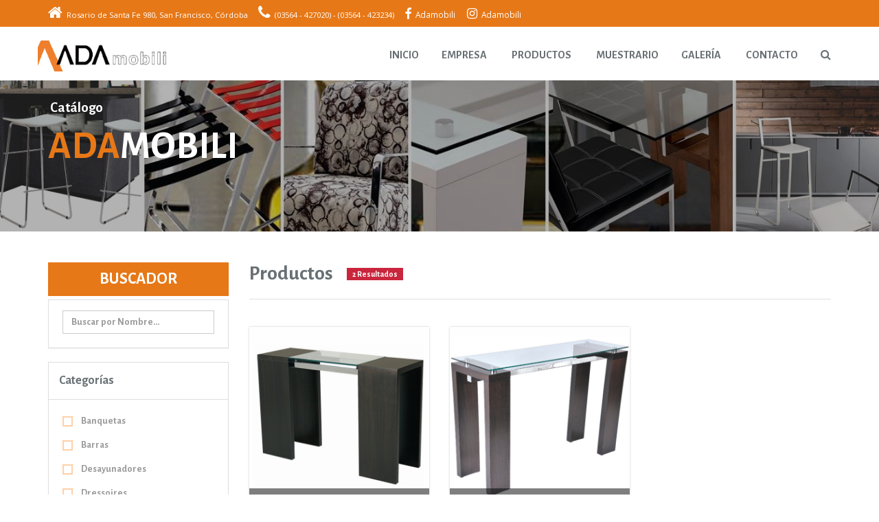

--- FILE ---
content_type: text/html; charset=utf-8
request_url: http://adamobili.com.ar/Home/Listado?categorias=6
body_size: 42300
content:
<!DOCTYPE html>
<html lang="es">
<head>
    <title>Adamobili</title>
    <!-- Meta -->
    <meta charset="utf-8">
    <meta name="viewport" content="width=device-width, initial-scale=1.0">
    <meta name="description" content="">
    <meta name="author" content="">
    <!-- Favicon -->
    <link rel="shortcut icon" href="favicon.ico">
    <!-- Web Fonts -->
    <link rel='stylesheet' type='text/css' href='//fonts.googleapis.com/css?family=Open+Sans:400,300,600,800&amp;subset=cyrillic,latin'> 
    <link href="https://fonts.googleapis.com/css?family=Alegreya+Sans:700" rel="stylesheet"> 

    <link rel="stylesheet" type="text/css" href="/Content/Unify/plugins/bootstrap/css/bootstrap.css" />
    <link rel="stylesheet" type="text/css" href="/Content/Unify/plugins/animate.css" />
    <link rel="stylesheet" type="text/css" href="/Content/Unify/plugins/line-icons/line-icons.css" />
    <link rel="stylesheet" type="text/css" href="/Content/Unify/plugins/font-awesome/css/font-awesome.css" />
    <link rel="stylesheet" type="text/css" href="/Content/Unify/plugins/owl-carousel/owl-carousel/owl.carousel.css" />
    <link rel="stylesheet" type="text/css" href="/Content/Unify/plugins/revolution-slider/rs-plugin/css/settings.css" />
    <link rel="stylesheet" type="text/css" href="/Content/Unify/css/sweetalert2.css" />

    <link rel="stylesheet" type="text/css" href="/Content/Unify/css/shop.style.css" />
    <link rel="stylesheet" type="text/css" href="/Content/Unify/plugins/scrollbar/css/jquery.mCustomScrollbar.css" />
    <link rel="stylesheet" type="text/css" href="/Content/Unify/css/headers/header-v5.css" />
    <link rel="stylesheet" type="text/css" href="/Content/Unify/css/footers/footer-v4.css" />
    <link rel="stylesheet" type="text/css" href="/Content/Unify/css/theme-colors/default.css" />
    <link rel="stylesheet" type="text/css" href="/Content/Unify/css/custom.css" />

    <script type="text/javascript" src="/Content/Unify/plugins/jquery/jquery.js"></script>
    <script type="text/javascript" src="/Content/Unify/plugins/jquery/jquery-migrate.js"></script>

    <script type="text/javascript" src="/Content/Unify/plugins/bootstrap/js/bootstrap.js"></script>
    <script type="text/javascript" src="/Content/Unify/plugins/smoothScroll.js"></script>
    <script type="text/javascript" src="/Content/Unify/plugins/jquery.parallax.js"></script>
    <script type="text/javascript" src="/Content/Unify/plugins/owl-carousel/owl-carousel/owl.carousel.js"></script>
    <script type="text/javascript" src="/Content/Unify/plugins/scrollbar/js/jquery.mCustomScrollbar.concat.js"></script>
    <script type="text/javascript" src="/Content/Unify/plugins/revolution-slider/rs-plugin/js/jquery.themepunch.tools.js"></script>
    <script type="text/javascript" src="/Content/Unify/plugins/revolution-slider/rs-plugin/js/jquery.themepunch.revolution.js"></script>

    <script type="text/javascript" src="/Content/Unify/js/custom.js" ,></script>
    <script type="text/javascript" src="/Content/Unify/js/shop.app.js"></script>
    <script type="text/javascript" src="/Content/Unify/js/plugins/owl-carousel.js"></script>
    <script type="text/javascript" src="/Content/Unify/js/plugins/revolution-slider.js"></script>
    <script type="text/javascript" src="/Content/Unify/js/plugins/style-switcher.js"></script>
    <script type="text/javascript" src="/Content/Unify/js/sweetalert2.js"></script>

    <!-- Global site tag (gtag.js) - Google Analytics -->
    <script async src="https://www.googletagmanager.com/gtag/js?id=G-6NWF5L7ZN2"></script>
    <script>
        window.dataLayer = window.dataLayer || [];
        function gtag() { dataLayer.push(arguments); }
        gtag('js', new Date());

        gtag('config', 'G-6NWF5L7ZN2');
    </script>
</head>

<body class="header-fixed">
    <div class="wrapper">
        <div class="header-v5 header-static">
    <!-- Topbar v3 -->
    <div class="topbar-v3">
        <div class="search-open">
            <div class="container">
                <input type="text" class="form-control" placeholder="Search">
                <div class="search-close"><i class="icon-close"></i></div>
            </div>
        </div>
        <div class="container">
            <div class="row">
                <div class="col-sm-12">
                    <!-- Topbar Navigation -->
                    <ul class="left-topbar topbar-responsive">
                        <li class="col-sm-12 hidden-xs no-padding-bottom classic-font" style="font-size: 80% !important;color: #fff !important; margin: 0px !important;">
                            <i class="fa fa-home fa-2x" style="color:#fff;"></i>&nbsp; Rosario de Santa Fe 980, San Francisco, C&#243;rdoba
                            &nbsp;
                            &nbsp;
                            <i class="fa fa-phone fa-2x" style="color:#fff;"></i>&nbsp; (03564 - 427020) - (03564 - 423234)
                            &nbsp;
                            &nbsp;
                            <a class="classic-font" href="https://www.facebook.com/adamobiliface" target="_blank" style="font-size: 160%; text-transform: none; text-decoration: none !important; ">
                                <i class="fb rounded-md fa fa-facebook"></i><span class="classic-font" style="font-size: 66%;">&nbsp; Adamobili</span>
                            </a>
                            &nbsp;
                            &nbsp;
                            <a class="classic-font" href="https://www.instagram.com/adamobilisa" target="_blank" style="font-size: 160%; text-transform: none; text-decoration: none !important; ">
                                <i class="fa fa-instagram"></i><span class="classic-font" style="font-size: 66%;">&nbsp; Adamobili</span>
                            </a>
                        </li>

                        
                    </ul><!--/end left-topbar-->

                </div>
            </div>
        </div><!--/container-->
    </div>
    <!-- End Topbar v3 -->
    <!-- Navbar -->
    <div class="navbar navbar-default mega-menu" role="navigation">
        <div class="container" style="width: 1200px;"> 
            <!-- Brand and toggle get grouped for better mobile display -->
            <div class="navbar-header">
                <button type="button" class="navbar-toggle" data-toggle="collapse" data-target=".navbar-responsive-collapse">
                    <span class="sr-only">Toggle navigation</span>
                    <span class="icon-bar"></span>
                    <span class="icon-bar"></span>
                    <span class="icon-bar"></span>
                </button>
                <a class="navbar-brand" href="/">
                    <img style="width: 40%; height: auto;" id="logo-header" src="/Content/Principal/Imagenes/logo.png" alt="Logo">
                </a>
            </div>
            <!-- Collect the nav links, forms, and other content for toggling -->
            <div class="collapse navbar-collapse navbar-responsive-collapse">
                <!-- Nav Menu -->
                <ul class="nav navbar-nav" style="margin-right: 0px !important;">
                    <li class=""><a href="/">Inicio</a></li>
                    <li class="dropdown">
                        
                        <a href="javascript:void(0);" onclick="IrAListadoCompleto()" class="dropdown-toggle hidden-xs" data-hover="dropdown" data-toggle="dropdown" data-delay="1000" aria-expanded="true">
                            Empresa
                        </a>
                        
                        <a href="javascript:void(0);" class="dropdown-toggle visible-xs" data-hover="dropdown" data-toggle="dropdown" data-delay="1000" aria-expanded="true">
                            Empresa
                        </a>
                        <ul class="dropdown-menu">
                            <li><a href="/Home/QuienesSomos">¿Quiénes Somos?</a></li>
                            <li><a href="/Home/SobreNosotros">Sobre Nosotros</a></li>
                        </ul>
                    </li>
                    <li class="dropdown">
                        
                        <a href="javascript:void(0);" onclick="IrAListadoCompleto()" class="dropdown-toggle hidden-xs" data-hover="dropdown" data-toggle="dropdown" data-delay="1000" aria-expanded="true">
                            Productos
                        </a>
                        
                        <a href="javascript:void(0);" class="dropdown-toggle visible-xs" data-hover="dropdown" data-toggle="dropdown" data-delay="1000" aria-expanded="true">
                            Productos
                        </a>
                        <ul class="dropdown-menu">
                                <li><a href="#" onclick="IrAListado(1)">Banquetas</a></li>
                                <li><a href="#" onclick="IrAListado(2)">Barras</a></li>
                                <li><a href="#" onclick="IrAListado(3)">Desayunadores</a></li>
                                <li><a href="#" onclick="IrAListado(4)">Dressoires</a></li>
                                <li><a href="#" onclick="IrAListado(5)">L&#237;nea</a></li>
                                <li><a href="#" onclick="IrAListado(6)">Mesas de Arrimo</a></li>
                                <li><a href="#" onclick="IrAListado(7)">Mesas de Bar</a></li>
                                <li><a href="#" onclick="IrAListado(8)">Mesas de Centro</a></li>
                                <li><a href="#" onclick="IrAListado(9)">Mesas de Comedor</a></li>
                                <li><a href="#" onclick="IrAListado(11)">Mesas Laterales y Frontales</a></li>
                                <li><a href="#" onclick="IrAListado(13)">Sillas</a></li>
                                <li><a href="#" onclick="IrAListado(14)">Sillones</a></li>
                        </ul>
                    </li>
                    <li class=""><a href="/Home/Muestrario">Muestrario</a></li>
                    <li class="dropdown">
                        
                        <a href="javascript:void(0);" class="dropdown-toggle hidden-xs" data-hover="dropdown" data-toggle="dropdown" data-delay="1000" aria-expanded="true">
                            Galería
                        </a>
                        
                        <a href="javascript:void(0);" class="dropdown-toggle visible-xs" data-hover="dropdown" data-toggle="dropdown" data-delay="1000" aria-expanded="true">
                            Galería
                        </a>
                        <ul class="dropdown-menu">
                                <li><a href="#" onclick="IrAListadog(1)">Ferias y Eventos</a></li>
                                <li><a href="#" onclick="IrAListadog(2)">Premios y Menciones</a></li>
                        </ul>
                    </li>
                    <li class=""><a href="/Home/Contacto">Contacto</a></li>
                    <li class="hidden-xs"><a href="/Home/Listado"><i class="fa fa-search"></i></a></li>
                </ul>
                <!-- End Nav Menu -->
            </div>
        </div>
    </div>
    <!-- End Navbar -->
</div>
<!--=== End Header v5 ===-->

<script type="text/javascript">
    function IrAListado(categoriaId) {
        window.location.href = '/Home/Listado?categorias=' + categoriaId;
    }

    function IrAListadoCompleto() {
        window.location.href = '/Home/Listado';
    }

    function IrAListadog(galeriaId) {
        if (galeriaId == 1)
        {
           window.location.href = '/Home/Ferias';
        }
        if (galeriaId == 2)
        {
           window.location.href = '/Home/Premios';
        }
        if (galeriaId == 3)
        {
           window.location.href = '/Home/Exposiciones';
        }
    }
</script>

        
        <!--=== Breadcrumbs v4 ===-->
<div class="breadcrumbs-v4">
    <div class="container">
        <span class="page-name" style="font-weight:400;  font-size: 150% !important;"">Catálogo</span>
        <h1 style="font-weight:400; padding-top: 1% !important; font-size: 400% !important;"><span class="shop-green">Ada</span>mobili</h1>
        <ul class="breadcrumb-v4-in">
            
            
            
        </ul>
    </div><!--/end container-->
</div>
<!--=== End Breadcrumbs v4 ===-->

<!--=== Content Part ===-->
<div class="content container">
    <div class="row">
        <div class="col-md-3 filter-by-block md-margin-bottom-60">
            <h1>Buscador</h1>
            <div class="panel-group">
                <div class="panel panel-default">
                    
                    <div class="panel-collapse collapse in">
                        <div class="panel-body">
                            <label class="input" style="width: 100% !important;", onchange="Buscar()">
                                <input class="form-control" id="Buscador" name="Buscador" placeholder="Buscar por Nombre..." type="text" value="" />
                            </label>
                        </div>
                    </div>
                </div>
            </div><!--/end panel group-->
            <div class="panel-group">
                <div class="panel panel-default">
                    <div class="panel-heading">
                        <h2 class="panel-title">
                            <a data-toggle="collapse" data-parent="#accordion" href="#collapseOne" style="font-size: 18px !important;">
                                Categorías
                            </a>
                        </h2>
                    </div>
                    <div class="panel-collapse collapse in">
                        <div class="panel-body">
                            <ul class="list-unstyled checkbox-list">
                                    <li>
                                        <label class="checkbox">
                                            <input id="categoria-1" type="checkbox" name="checkbox"  onclick="Buscar()"/>
                                            <i></i>
                                            Banquetas
                                        </label>
                                    </li>
                                    <li>
                                        <label class="checkbox">
                                            <input id="categoria-2" type="checkbox" name="checkbox"  onclick="Buscar()"/>
                                            <i></i>
                                            Barras
                                        </label>
                                    </li>
                                    <li>
                                        <label class="checkbox">
                                            <input id="categoria-3" type="checkbox" name="checkbox"  onclick="Buscar()"/>
                                            <i></i>
                                            Desayunadores
                                        </label>
                                    </li>
                                    <li>
                                        <label class="checkbox">
                                            <input id="categoria-4" type="checkbox" name="checkbox"  onclick="Buscar()"/>
                                            <i></i>
                                            Dressoires
                                        </label>
                                    </li>
                                    <li>
                                        <label class="checkbox">
                                            <input id="categoria-5" type="checkbox" name="checkbox"  onclick="Buscar()"/>
                                            <i></i>
                                            L&#237;nea
                                        </label>
                                    </li>
                                    <li>
                                        <label class="checkbox">
                                            <input id="categoria-6" type="checkbox" name="checkbox" checked onclick="Buscar()"/>
                                            <i></i>
                                            Mesas de Arrimo
                                        </label>
                                    </li>
                                    <li>
                                        <label class="checkbox">
                                            <input id="categoria-7" type="checkbox" name="checkbox"  onclick="Buscar()"/>
                                            <i></i>
                                            Mesas de Bar
                                        </label>
                                    </li>
                                    <li>
                                        <label class="checkbox">
                                            <input id="categoria-8" type="checkbox" name="checkbox"  onclick="Buscar()"/>
                                            <i></i>
                                            Mesas de Centro
                                        </label>
                                    </li>
                                    <li>
                                        <label class="checkbox">
                                            <input id="categoria-9" type="checkbox" name="checkbox"  onclick="Buscar()"/>
                                            <i></i>
                                            Mesas de Comedor
                                        </label>
                                    </li>
                                    <li>
                                        <label class="checkbox">
                                            <input id="categoria-11" type="checkbox" name="checkbox"  onclick="Buscar()"/>
                                            <i></i>
                                            Mesas Laterales y Frontales
                                        </label>
                                    </li>
                                    <li>
                                        <label class="checkbox">
                                            <input id="categoria-13" type="checkbox" name="checkbox"  onclick="Buscar()"/>
                                            <i></i>
                                            Sillas
                                        </label>
                                    </li>
                                    <li>
                                        <label class="checkbox">
                                            <input id="categoria-14" type="checkbox" name="checkbox"  onclick="Buscar()"/>
                                            <i></i>
                                            Sillones
                                        </label>
                                    </li>
                            </ul>
                        </div>
                    </div>
                </div>
            </div><!--/end panel group-->
        </div>
        <div class="col-md-9">
            <div class="row margin-bottom-5">
                <div class="col-sm-12 result-category">
                    <h2 style="text-transform: none !important;">Productos</h2>
                    <small class="shop-bg-red badge-results">2 Resultados</small>
                </div>
            </div><!--/end result category-->
            <div class="filter-results" style="padding-bottom: 0px !important;">
                <div class="row illustration-v2 margin-bottom-30">
                        <div class="col-md-4">
                            <div class="product-img product-img-brd">

                                <a href="/Home/Detalle?nombre=Mesa%20de%20Arrimo%20ATLANTIC&amp;categoria=Mesas%20de%20Arrimo"><img class="full-width img-responsive" src="/Content/Principal/Imagenes/Categorias/Mesas de Arrimo/MESA DE ARRIMO ATLANTIC.jpg"></a>
                                <a class="product-review" href="/Home/Detalle?nombre=Mesa%20de%20Arrimo%20ATLANTIC&amp;categoria=Mesas%20de%20Arrimo">Ver producto</a>
                            </div>
                            <div class="product-description product-description-brd margin-bottom-30">
                                <div class="overflow-h margin-bottom-5">
                                    <div class="pull-left">
                                        <h4 class="title-price"><a href="/Home/Detalle?nombre=Mesa%20de%20Arrimo%20ATLANTIC&amp;categoria=Mesas%20de%20Arrimo">Mesa de Arrimo ATLANTIC</a></h4>
                                        <a href="#" onclick="IrAListado(6)" class="gender text-uppercase">Mesas de Arrimo</a>
                                    </div>
                                    
                                </div>
                            </div>
                        </div>
                        <div class="col-md-4">
                            <div class="product-img product-img-brd">

                                <a href="/Home/Detalle?nombre=Mesa%20de%20Arrimo%20PACIFIC&amp;categoria=Mesas%20de%20Arrimo"><img class="full-width img-responsive" src="/Content/Principal/Imagenes/Categorias/Mesas de Arrimo/MESA DE ARRIMO PACIFIC.jpg"></a>
                                <a class="product-review" href="/Home/Detalle?nombre=Mesa%20de%20Arrimo%20PACIFIC&amp;categoria=Mesas%20de%20Arrimo">Ver producto</a>
                            </div>
                            <div class="product-description product-description-brd margin-bottom-30">
                                <div class="overflow-h margin-bottom-5">
                                    <div class="pull-left">
                                        <h4 class="title-price"><a href="/Home/Detalle?nombre=Mesa%20de%20Arrimo%20PACIFIC&amp;categoria=Mesas%20de%20Arrimo">Mesa de Arrimo PACIFIC</a></h4>
                                        <a href="#" onclick="IrAListado(6)" class="gender text-uppercase">Mesas de Arrimo</a>
                                    </div>
                                    
                                </div>
                            </div>
                        </div>
                </div>
            </div><!--/end filter resilts-->
            <div class="text-center">
                <ul class="pagination pagination-v2">
                    <li id="paginaAnterior"><a href="#" onclick="PaginaAnterior()"><i class="fa fa-angle-left"></i></a></li>
                        <li class="active"><a id="pagina-1" href="#" onclick="">1</a></li>
                    <li id="paginaPosterior"><a href="#" onclick="PaginaSiguiente()"><i class="fa fa-angle-right"></i></a></li>
                </ul>
            </div><!--/end pagination-->
        </div>
    </div><!--/end row-->
</div><!--/end container-->
<!--=== End Content Part ===-->

<!--=== Shop Suvbscribe ===-->
<div class="shop-subscribe">
    <div class="container">
        <div class="row">
            <div class="col-md-8 md-margin-bottom-20 text-center">
                <h2 class="classic-font" style="font-weight: 600">DESCARGAR EL CATÁLOGO DE PRODUCTOS</h2>
            </div>
            <div class="col-md-4">
                <div class="input-group">
                    <span class="input-group-btn" id="btn-descargar">
                        <a href="/Home/DescargarCatalogo" class="btn" style="color: #fff; font-size: 16px; font-weight: 600;"><i class="fa fa-download"></i> DESCARGAR</a>
                    </span>
                </div>
            </div>
        </div>
    </div><!--/end container-->
</div>
<!--=== End Shop Suvbscribe ===-->


<script type="text/javascript">
    $(document).ready(function(){
            
        $("#paginaAnterior").prop("disabled",true);
        

             
        $("#paginaPosterior").prop("disabled",true);
        
    });

    function Buscar() {
        var categorias = "";
            
        if($("#categoria-" + 1).is(":checked")){
            if(categorias == ""){
                categorias += 1;
            }else{
                categorias += "," + 1;
            }
        }
        
            
        if($("#categoria-" + 2).is(":checked")){
            if(categorias == ""){
                categorias += 2;
            }else{
                categorias += "," + 2;
            }
        }
        
            
        if($("#categoria-" + 3).is(":checked")){
            if(categorias == ""){
                categorias += 3;
            }else{
                categorias += "," + 3;
            }
        }
        
            
        if($("#categoria-" + 4).is(":checked")){
            if(categorias == ""){
                categorias += 4;
            }else{
                categorias += "," + 4;
            }
        }
        
            
        if($("#categoria-" + 5).is(":checked")){
            if(categorias == ""){
                categorias += 5;
            }else{
                categorias += "," + 5;
            }
        }
        
            
        if($("#categoria-" + 6).is(":checked")){
            if(categorias == ""){
                categorias += 6;
            }else{
                categorias += "," + 6;
            }
        }
        
            
        if($("#categoria-" + 7).is(":checked")){
            if(categorias == ""){
                categorias += 7;
            }else{
                categorias += "," + 7;
            }
        }
        
            
        if($("#categoria-" + 8).is(":checked")){
            if(categorias == ""){
                categorias += 8;
            }else{
                categorias += "," + 8;
            }
        }
        
            
        if($("#categoria-" + 9).is(":checked")){
            if(categorias == ""){
                categorias += 9;
            }else{
                categorias += "," + 9;
            }
        }
        
            
        if($("#categoria-" + 11).is(":checked")){
            if(categorias == ""){
                categorias += 11;
            }else{
                categorias += "," + 11;
            }
        }
        
            
        if($("#categoria-" + 13).is(":checked")){
            if(categorias == ""){
                categorias += 13;
            }else{
                categorias += "," + 13;
            }
        }
        
            
        if($("#categoria-" + 14).is(":checked")){
            if(categorias == ""){
                categorias += 14;
            }else{
                categorias += "," + 14;
            }
        }
        
        window.location.href = '/Home/Listado?categorias=' + categorias + "&buscador=" + $("#Buscador").val();
    }


    function CambiarPagina(pagina){
        var categorias = "";
            
        if($("#categoria-" + 1).is(":checked")){
            if(categorias == ""){
                categorias += 1;
            }else{
                categorias += "," + 1;
            }
        }
        
            
        if($("#categoria-" + 2).is(":checked")){
            if(categorias == ""){
                categorias += 2;
            }else{
                categorias += "," + 2;
            }
        }
        
            
        if($("#categoria-" + 3).is(":checked")){
            if(categorias == ""){
                categorias += 3;
            }else{
                categorias += "," + 3;
            }
        }
        
            
        if($("#categoria-" + 4).is(":checked")){
            if(categorias == ""){
                categorias += 4;
            }else{
                categorias += "," + 4;
            }
        }
        
            
        if($("#categoria-" + 5).is(":checked")){
            if(categorias == ""){
                categorias += 5;
            }else{
                categorias += "," + 5;
            }
        }
        
            
        if($("#categoria-" + 6).is(":checked")){
            if(categorias == ""){
                categorias += 6;
            }else{
                categorias += "," + 6;
            }
        }
        
            
        if($("#categoria-" + 7).is(":checked")){
            if(categorias == ""){
                categorias += 7;
            }else{
                categorias += "," + 7;
            }
        }
        
            
        if($("#categoria-" + 8).is(":checked")){
            if(categorias == ""){
                categorias += 8;
            }else{
                categorias += "," + 8;
            }
        }
        
            
        if($("#categoria-" + 9).is(":checked")){
            if(categorias == ""){
                categorias += 9;
            }else{
                categorias += "," + 9;
            }
        }
        
            
        if($("#categoria-" + 11).is(":checked")){
            if(categorias == ""){
                categorias += 11;
            }else{
                categorias += "," + 11;
            }
        }
        
            
        if($("#categoria-" + 13).is(":checked")){
            if(categorias == ""){
                categorias += 13;
            }else{
                categorias += "," + 13;
            }
        }
        
            
        if($("#categoria-" + 14).is(":checked")){
            if(categorias == ""){
                categorias += 14;
            }else{
                categorias += "," + 14;
            }
        }
        

        debugger;
        window.location.href = '/Home/Listado?categorias=' + categorias + "&buscador=" + $("#Buscador").val() + "&pagina=" + pagina;
    }

    function PaginaSiguiente(){
        var categorias = "";
            
        if($("#categoria-" + 1).is(":checked")){
            if(categorias == ""){
                categorias += 1;
            }else{
                categorias += "," + 1;
            }
        }
        
            
        if($("#categoria-" + 2).is(":checked")){
            if(categorias == ""){
                categorias += 2;
            }else{
                categorias += "," + 2;
            }
        }
        
            
        if($("#categoria-" + 3).is(":checked")){
            if(categorias == ""){
                categorias += 3;
            }else{
                categorias += "," + 3;
            }
        }
        
            
        if($("#categoria-" + 4).is(":checked")){
            if(categorias == ""){
                categorias += 4;
            }else{
                categorias += "," + 4;
            }
        }
        
            
        if($("#categoria-" + 5).is(":checked")){
            if(categorias == ""){
                categorias += 5;
            }else{
                categorias += "," + 5;
            }
        }
        
            
        if($("#categoria-" + 6).is(":checked")){
            if(categorias == ""){
                categorias += 6;
            }else{
                categorias += "," + 6;
            }
        }
        
            
        if($("#categoria-" + 7).is(":checked")){
            if(categorias == ""){
                categorias += 7;
            }else{
                categorias += "," + 7;
            }
        }
        
            
        if($("#categoria-" + 8).is(":checked")){
            if(categorias == ""){
                categorias += 8;
            }else{
                categorias += "," + 8;
            }
        }
        
            
        if($("#categoria-" + 9).is(":checked")){
            if(categorias == ""){
                categorias += 9;
            }else{
                categorias += "," + 9;
            }
        }
        
            
        if($("#categoria-" + 11).is(":checked")){
            if(categorias == ""){
                categorias += 11;
            }else{
                categorias += "," + 11;
            }
        }
        
            
        if($("#categoria-" + 13).is(":checked")){
            if(categorias == ""){
                categorias += 13;
            }else{
                categorias += "," + 13;
            }
        }
        
            
        if($("#categoria-" + 14).is(":checked")){
            if(categorias == ""){
                categorias += 14;
            }else{
                categorias += "," + 14;
            }
        }
        

        debugger;
        window.location.href = '/Home/Listado?categorias=' + categorias + "&buscador=" + $("#Buscador").val() + "&pagina=" + 2;
    }

    function PaginaAnterior(){
        var categorias = "";
            
        if($("#categoria-" + 1).is(":checked")){
            if(categorias == ""){
                categorias += 1;
            }else{
                categorias += "," + 1;
            }
        }
        
            
        if($("#categoria-" + 2).is(":checked")){
            if(categorias == ""){
                categorias += 2;
            }else{
                categorias += "," + 2;
            }
        }
        
            
        if($("#categoria-" + 3).is(":checked")){
            if(categorias == ""){
                categorias += 3;
            }else{
                categorias += "," + 3;
            }
        }
        
            
        if($("#categoria-" + 4).is(":checked")){
            if(categorias == ""){
                categorias += 4;
            }else{
                categorias += "," + 4;
            }
        }
        
            
        if($("#categoria-" + 5).is(":checked")){
            if(categorias == ""){
                categorias += 5;
            }else{
                categorias += "," + 5;
            }
        }
        
            
        if($("#categoria-" + 6).is(":checked")){
            if(categorias == ""){
                categorias += 6;
            }else{
                categorias += "," + 6;
            }
        }
        
            
        if($("#categoria-" + 7).is(":checked")){
            if(categorias == ""){
                categorias += 7;
            }else{
                categorias += "," + 7;
            }
        }
        
            
        if($("#categoria-" + 8).is(":checked")){
            if(categorias == ""){
                categorias += 8;
            }else{
                categorias += "," + 8;
            }
        }
        
            
        if($("#categoria-" + 9).is(":checked")){
            if(categorias == ""){
                categorias += 9;
            }else{
                categorias += "," + 9;
            }
        }
        
            
        if($("#categoria-" + 11).is(":checked")){
            if(categorias == ""){
                categorias += 11;
            }else{
                categorias += "," + 11;
            }
        }
        
            
        if($("#categoria-" + 13).is(":checked")){
            if(categorias == ""){
                categorias += 13;
            }else{
                categorias += "," + 13;
            }
        }
        
            
        if($("#categoria-" + 14).is(":checked")){
            if(categorias == ""){
                categorias += 14;
            }else{
                categorias += "," + 14;
            }
        }
        
        debugger;
        window.location.href = '/Home/Listado?categorias=' + categorias + "&buscador=" + $("#Buscador").val() + "&pagina=" + 0 ;
    }


</script>
        

<!--=== Footer v4 ===-->
<div class="footer-v4">
    <div class="footer">
        <div class="container">
            <div class="row">
                <!-- About -->
                <div class="col-md-2 md-margin-bottom-40 div-info-footer">
                    <a href="/">
                        <img style="max-width: 155px !important; height: auto;" class="footer-logo" src="/Content/Principal/Imagenes/logo-footer.png" alt="">
                    </a>
                </div>
                <div class="col-md-4 " style="padding-top: 1%;">
                    <div class="row">
                        <div class="col-sm-12 col-xs-12 div-info-footer">
                            <ul class="list-unstyled address-list margin-bottom-20">
                                <li class="classic-font"><i class="fa fa-home "></i>Rosario de Santa Fe 980, San Francisco, C&#243;rdoba</li>
                                <li class="classic-font"><i class="fa fa-phone"></i>(03564 - 427020) - (03564 - 423234)</li>
                                <li class="classic-font"><i class="fa fa-envelope-o"></i>ventas@adamobili.com.ar</li>
                            </ul>
                        </div>
                    </div>
                </div>

                <!-- End About -->
                <!-- Simple List -->
                <div class="col-xs-12 visible-xs text-center">
                    <h2 class="thumb-headline classic-font">PRODUCTOS</h2>
                    <ul class="list-unstyled simple-list margin-bottom-20">
                        <li><a href="/Home/Listado?categorias=1" class="classic-font">Banquetas</a></li>
                        <li><a href="/Home/Listado?categorias=2" class="classic-font">Desayunadores</a></li>
                        <li><a href="/Home/Listado?categorias=3" class="classic-font">Mesas</a></li>
                        <li><a href="/Home/Listado?categorias=4" class="classic-font">Mesas de centro</a></li>
                        <li><a href="/Home/Listado?categorias=5" class="classic-font">Ocasionales</a></li>
                        <li><a href="/Home/Listado?categorias=6" class="classic-font">Sillas y sillones</a></li>
                    </ul>
                </div>
                <div class="col-md-2 col-sm-3 hidden-xs ">
                    <div class="row">
                        <div class="col-sm-12 col-xs-12 div-info-footer">
                            <h2 class="thumb-headline">PRODUCTOS</h2>
                            <ul class="list-unstyled simple-list margin-bottom-20">
                                <li><a class="classic-font" href="/Home/Listado?categorias=1">Banquetas</a></li>
                                <li><a class="classic-font" href="/Home/Listado?categorias=2">Desayunadores</a></li>
                            </ul>
                        </div>
                    </div>
                </div>
                <div class="col-md-2 col-sm-3  hidden-xs ">
                    <div class="row">
                        <div class="col-sm-12 col-xs-12 div-info-footer">
                            <h2 class="thumb-headline"> &nbsp;</h2>
                            <ul class="list-unstyled simple-list margin-bottom-20">
                                <li><a class="classic-font" href="/Home/Listado?categorias=3">Mesas</a></li>
                                <li><a class="classic-font" href="/Home/Listado?categorias=4">Mesas de centro</a></li>
                            </ul>
                        </div>
                    </div>
                </div>
                <div class="col-md-2 col-sm-3 hidden-xs ">
                    <div class="row">
                        <div class="col-sm-12 hidden-xs div-info-footer">
                            <h2 class="thumb-headline"> &nbsp;</h2>
                            <ul class="list-unstyled simple-list margin-bottom-20">
                                <li><a class="classic-font" href="/Home/Listado?categorias=5">Ocasionales</a></li>
                                <li><a class="classic-font" href="/Home/Listado?categorias=6">Sillas y sillones</a></li>
                            </ul>
                        </div>
                    </div>
                </div>
                <!-- End Simple List -->
            </div><!--/end row-->
        </div><!--/end continer-->
    </div><!--/footer-->
    <div class="copyright">
        <div class="container">
            <div class="row">
                <div class="col-md-6 col-xs-12">
                    <p class="classic-font">
                        2017 &copy; Adamobili. Todos los derechos reservados.
                    </p>
                </div>
                <div class="col-md-6 col-xs-12">
                    <a target="_blank" href="http://www.agenciaprogramarte.com.ar/">
                        <img id="programarte-logo" class="img-responsive img-ap" src="/Content/img/logoAP.png" alt="Agencia Programarte" style="padding-left:73%;">
                    </a>
                </div>
            </div>
        </div>
    </div><!--/copyright-->
</div>
<!--=== End Footer v4 ===-->

        
        <!-- JS Global Compulsory -->
        <script>
            jQuery(document).ready(function () {
                App.init();
                App.initScrollBar();
                App.initParallaxBg();
                OwlCarousel.initOwlCarousel();
                RevolutionSlider.initRSfullWidth();
                StyleSwitcher.initStyleSwitcher();
            });
        </script>
    </div>
<script>
    function ErrorNotification(titulo, mensaje) {
        swal({
              title: titulo,
              html: mensaje,
              type: 'error'
        });
    }
    function SuccessNotification(mensaje) {
        swal({
            title: 'Éxito',
            html: mensaje,
            type: 'success'
        });
    }
</script>
</body>

</html>






--- FILE ---
content_type: text/css
request_url: http://adamobili.com.ar/Content/Unify/css/custom.css
body_size: 2669
content:
/* Add here all your css styles (customizations) */
.row-eq-height {
    display: -webkit-box;
    display: -webkit-flex;
    display: -ms-flexbox;
    display: flex;
}

/*.tp-rightarrow, .tp-leftarrow {
    display: none !important;
}*/
.tp-arr-titleholder{
    display: none !important;
}

.row > .col-md-4:nth-child(3n+1) {
    clear: left;
}

#EmpresaBackground{
        background-image: url(../../Principal/Imagenes/bannerNuestraEmpresa.png) !important;
}

.illustration-v3 {
    -moz-transition: all 0.3s;
    -webkit-transition: all 0.3s;
    transition: all 0.3s;
}

    .illustration-v3:hover {
        -moz-transform: scale(1.1);
        -webkit-transform: scale(1.1);
        transform: scale(1.1);
    }

.tittles-custom {
    font-size: 230% !important;
}

.classic-font{
    font-family: 'Open Sans', sans-serif !important;
}

.breadcrumbs-v4{
        min-height: 220px !important;
    }

@media(max-width: 767px){
     .topbar-responsive > li {
        text-align: left !important;
    }

    .navbar-brand {
        width: 83%;
    }

    .navbar-toggle {
        margin-top: 0px !important;
        margin-right: 0px !important;
        padding-right: 0px !important;
    }

    #btn-descargar {
        text-align: center !important;
    }

    .div-info-footer {
        text-align: center !important;
    }

    .img-ap {
        margin: auto !important;
        text-align: center;
        padding-left: 0px !important;
    }

    .navbar-header {
        margin-right: 15px !important;
    }

    .breadcrumbs-v4{
        max-height: 200px !important;
        min-height: 150px !important;
    }
}

@media(max-width: 767px) and (min-width: 450px) {
    .topbar-responsive > li {
        text-align: left !important;
    }

    .navbar-brand {
        width: 83%;
    }

    .navbar-toggle {
        margin-top: 0px !important;
        margin-right: 0px !important;
        padding-right: 0px !important;
    }

    #btn-descargar {
        text-align: center !important;
    }

    .div-info-footer {
        text-align: center !important;
    }

    .img-ap {
        margin: auto !important;
        text-align: center;
        padding-left: 0px !important;
    }

    .navbar-header {
        margin-right: 15px !important;
    }

    .tittles-custom {
        font-size: 160% !important;
    }
}

@media(min-width: 375px) and (max-width: 450px) {
    .tittles-custom {
        font-size: 150% !important;
    }
}

@media(max-width: 375px) {
    .tittles-custom {
        font-size: 100% !important;
    }
}


--- FILE ---
content_type: application/javascript
request_url: http://adamobili.com.ar/Content/Unify/js/plugins/style-switcher.js
body_size: 960
content:
var StyleSwitcher = function () {

    return {        

        //Style Switcher
        initStyleSwitcher: function() {    
            var panel = jQuery('.style-switcher');

            jQuery('.style-switcher-btn').click(function () {
                jQuery('.style-switcher').show();
            });

            jQuery('.theme-close').click(function () {
                jQuery('.style-switcher').hide();
            });
            
            jQuery('li', panel).click(function () {
                var color = jQuery(this).attr("data-style");
                setColor(color);
                jQuery('.list-unstyled li', panel).removeClass("theme-active");
                jQuery(this).addClass("theme-active");
            });

            var setColor = function (color) {
                jQuery('#style_color').attr("href", "assets/css/theme-colors/" + color + ".css");
            }

        }
        
    };

}();